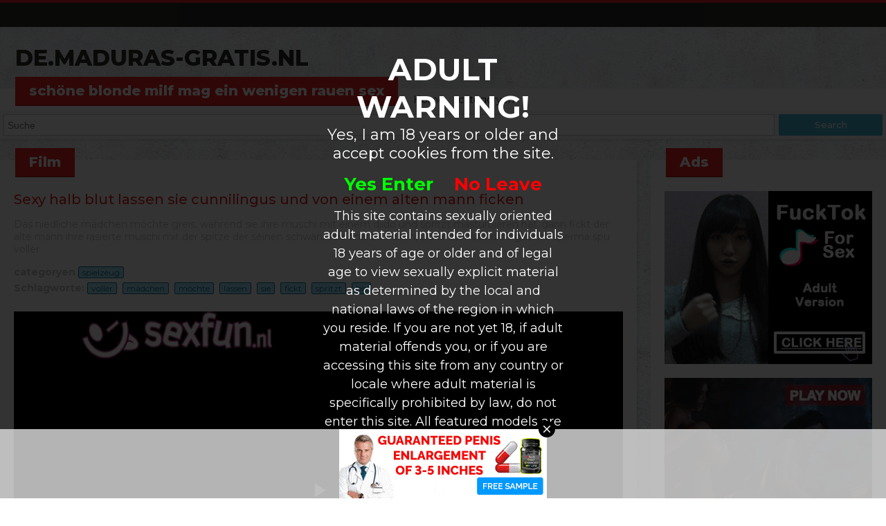

--- FILE ---
content_type: text/html; charset=UTF-8
request_url: http://de.maduras-gratis.nl/sexy-halb-blut-lassen-sie-cunnilingus-und-von-einem-alten-mann-ficken_5742.html
body_size: 4317
content:

<!DOCTYPE html>
<html xmlns="http://www.w3.org/1999/xhtml" lang="de-DE">
<head>
<meta http-equiv="Content-Type" content="text/html; charset=utf-8" />
<title>Sexy halb blut lassen sie cunnilingus und von einem alten mann ficken</title>
<meta name="keywords" content="voller,mädchen,möchte,lassen,sie,fickt,spritzt,bis" />
<meta name="description" content="Das niedliche mädchen möchte greis, während sie ihre muschi mit einem dildo und spritzt masturbieren hat. dann fickt der alte mann ihre rasierte muschi mit der spitze der seinen schwanz, sie anal zu ficken, bis er cums und ihr gesicht sperma spu voller" />
<meta name="viewport" content="width=device-width, initial-scale=1.0">
<link rel="stylesheet" type="text/css" href="./templates/140/css/font-awesome.min.css" />
<link href="https://fonts.googleapis.com/css?family=Montserrat:400,500,600,700,800,900" rel="stylesheet">
<link href="./templates/140/videojs/video-js.css" rel="stylesheet">
<link rel="stylesheet" type="text/css" href="./templates/140/css/vsg-skin.css" />
<script src="./templates/140/videojs/video.js"></script>
<link rel="stylesheet" type="text/css" href="./templates/140/css/style.css" />
<script src="https://code.jquery.com/jquery-latest.min.js" type="text/javascript"></script>
<meta property="og:title" content="Sexy halb blut lassen sie cunnilingus und von einem alten mann ficken" />
		<meta property="og:type" content="video.movie" />
		<meta property="og:url" content="//de.maduras-gratis.nl/sexy-halb-blut-lassen-sie-cunnilingus-und-von-einem-alten-mann-ficken_5742.html" />
		<meta property="og:image" content="//media.maduras-gratis.nl/media/190524062114271412/images/1e53053159f9cf88b3e44bfa8aab1844-20.jpg" /></head>
<body>
<header>
	<div class="header-bar"></div>
	<div class="container">
		<a href="/" id="name">
	        de.maduras-gratis.nl	    </a>
	    <div id="menu">
		    <div class="top-menu">
			    <div class="menu-text">
				    schöne blonde milf mag ein wenigen rauen sex			    </div>
			    <nav>
				    <ul>
					    <li>
					    	<a href="/">
						    	Home					    	</a>
					    </li>
					    <li>
					    	<a href="/cat.php">
						    	categoryen					    	</a>
					    </li>
				    </ul>
			    </nav>
		    </div>
		    <div class="top-search">
			   <form action="http://de.maduras-gratis.nl/" method="get" name="zoek" id="search">
					
					<input type='text' id='search-field' placeholder="Suche" name='q' />
					<button type="submit" id="search-submit">
						Search					</button>  
				</form> 
		    </div>
	    </div>
	</div>
</header><div class="container">
	<div class="content-block video-block">
		<div class="menu-text">
		    Film	    </div>
	    <div class="content">
		    <h1>
			    Sexy halb blut lassen sie cunnilingus und von einem alten mann ficken		    </h1>
		    <p>
			    Das niedliche mädchen möchte greis, während sie ihre muschi mit einem dildo und spritzt masturbieren hat. dann fickt der alte mann ihre rasierte muschi mit der spitze der seinen schwanz, sie anal zu ficken, bis er cums und ihr gesicht sperma spu voller 		    </p>
		    <div class="player-more-info">
				<strong>categoryen</strong> <a href="./spielzeug/">spielzeug</a><br />
				<strong>Schlagworte: </strong> 
                <a href="./tag/voller/">voller</a> <a href="./tag/mädchen/"> mädchen</a> <a href="./tag/möchte/"> möchte</a> <a href="./tag/lassen/"> lassen</a> <a href="./tag/sie/"> sie</a> <a href="./tag/fickt/"> fickt</a> <a href="./tag/spritzt/"> spritzt</a> <a href="./tag/bis/"> bis</a> 			</div>
			<video width="100%" class="video-js vjs-default-skin vjs-16-9 videoplayer" playsinline data-setup='{ "controls": true, "autoplay": false, "preload": "auto" }'>
				<source  src="//media.maduras-gratis.nl/media/190524062114271412/video/1e53053159f9cf88b3e44bfa8aab1844.mp4" type="video/mp4">
				Your browser does not support HTML5 video.
			</video>	    </div>
	    <div class="clear"></div>
	</div>
	
	<div class="content-block banner-block">
		<div class="menu-text">
		    Ads	    </div>
	    <div class="content">
		    <div class="banner">
				<script async type="application/javascript" src="https://a.magsrv.com/ad-provider.js"></script> 
 <ins class="eas6a97888e" data-zoneid="5063150"></ins> 
 <script>(AdProvider = window.AdProvider || []).push({"serve": {}});</script>			</div>
			<div class="banner">
				<script async type="application/javascript" src="https://a.magsrv.com/ad-provider.js"></script> 
 <ins class="eas6a97888e" data-zoneid="5063138"></ins> 
 <script>(AdProvider = window.AdProvider || []).push({"serve": {}});</script>			</div>
	    </div>
	    <div class="clear"></div>
	</div>
	<div class="clear"></div>
	<div class="content-block">
		<div class="menu-text">
		    ahnliche spielzeug  Videos	    </div>
	    <div class="content">
															<div class='item'>
					<a class='image' title="sie stoppt den dildo zwischen ihre großen titten und es masturbieren" href='./sie-stoppt-den-dildo-zwischen-ihre-großen-titten-und-es-masturbieren_6056.html'>
						<img alt='sie stoppt den dildo zwischen ihre großen titten und es masturbieren' src='//media.maduras-gratis.nl/media/190524062114271412/images/84d9b1b099630b15052d6a23d87f2a5e-20.jpg' />
						<div class="image-overlay">
							27-08-2025						</div>
					</a>
					<a href='./sie-stoppt-den-dildo-zwischen-ihre-großen-titten-und-es-masturbieren_6056.html' title="sie stoppt den dildo zwischen ihre großen titten und es masturbieren" class='title'>
						<h2>Sie stoppt den dildo zwischen ihre großen titten und es masturbieren</h2>
					</a>
				</div>
															<div class='item'>
					<a class='image' title="heiße cam babe fickt ihren geilen arsch" href='./heiße-cam-babe-fickt-ihren-geilen-arsch_6037.html'>
						<img alt='heiße cam babe fickt ihren geilen arsch' src='//media.maduras-gratis.nl/media/24242404211316271412/images/62004b800f5378b04fbd1787e14e1992-20.jpg' />
						<div class="image-overlay">
							20-06-2025						</div>
					</a>
					<a href='./heiße-cam-babe-fickt-ihren-geilen-arsch_6037.html' title="heiße cam babe fickt ihren geilen arsch" class='title'>
						<h2>Heiße cam babe fickt ihren geilen arsch</h2>
					</a>
				</div>
											<span class="item banner">
					<script async type="application/javascript" src="https://a.magsrv.com/ad-provider.js"></script> 
 <ins class="eas6a97888e" data-zoneid="5063152"></ins> 
 <script>(AdProvider = window.AdProvider || []).push({"serve": {}});</script> 
				</span>
												<div class='item'>
					<a class='image' title="mädchen spielt mit einen dildo" href='./mädchen-spielt-mit-einen-dildo_5957.html'>
						<img alt='mädchen spielt mit einen dildo' src='//media.maduras-gratis.nl/media/24242404211316271412/images/637e874809eeeed8df8a09cf527fdec6-20.jpg' />
						<div class="image-overlay">
							07-11-2021						</div>
					</a>
					<a href='./mädchen-spielt-mit-einen-dildo_5957.html' title="mädchen spielt mit einen dildo" class='title'>
						<h2>Mädchen spielt mit einen dildo</h2>
					</a>
				</div>
															<div class='item'>
					<a class='image' title="schlanke schlampe humping mega dildo" href='./schlanke-schlampe-humping-mega-dildo_5929.html'>
						<img alt='schlanke schlampe humping mega dildo' src='//media.maduras-gratis.nl/media/24242404211316271412/images/24b5cc97bb5357ce980d2bcc7004e6cc-20.jpg' />
						<div class="image-overlay">
							02-10-2021						</div>
					</a>
					<a href='./schlanke-schlampe-humping-mega-dildo_5929.html' title="schlanke schlampe humping mega dildo" class='title'>
						<h2>Schlanke schlampe humping mega dildo</h2>
					</a>
				</div>
															<div class='item'>
					<a class='image' title="wie man diese verhurt schauen sie schlampe orgasmus" href='./wie-man-diese-verhurt-schauen-sie-schlampe-orgasmus_5906.html'>
						<img alt='wie man diese verhurt schauen sie schlampe orgasmus' src='//media.maduras-gratis.nl/media/190524062114271412/images/4769e265a579166f08e5b481ff4c40d3-20.jpg' />
						<div class="image-overlay">
							17-09-2021						</div>
					</a>
					<a href='./wie-man-diese-verhurt-schauen-sie-schlampe-orgasmus_5906.html' title="wie man diese verhurt schauen sie schlampe orgasmus" class='title'>
						<h2>Wie man diese verhurt schauen sie schlampe orgasmus</h2>
					</a>
				</div>
															<div class='item'>
					<a class='image' title="kommen gemütlich einblick, in meine rosa pussy?" href='./kommen-gemütlich-einblick-in-meine-rosa-pussy_5895.html'>
						<img alt='kommen gemütlich einblick, in meine rosa pussy?' src='//media.maduras-gratis.nl/media/1905241615230518271412/images/3438b5e49279f9c91d1baa7828b6914a-20.jpg' />
						<div class="image-overlay">
							16-09-2021						</div>
					</a>
					<a href='./kommen-gemütlich-einblick-in-meine-rosa-pussy_5895.html' title="kommen gemütlich einblick, in meine rosa pussy?" class='title'>
						<h2>Kommen gemütlich einblick, in meine rosa pussy?</h2>
					</a>
				</div>
															<div class='item'>
					<a class='image' title="geile brünette während sie fingerfucks und dildo fickt ihre geile muschi zu einer entladung" href='./geile-brünette-während-sie-fingerfucks-und-dildo-fickt-ihre-geile-muschi-zu-einer-entladung_5843.html'>
						<img alt='geile brünette während sie fingerfucks und dildo fickt ihre geile muschi zu einer entladung' src='//media.maduras-gratis.nl/media/190524062114271412/images/ec1e02a750763f4b1f7204c5c5d64d3c-20.jpg' />
						<div class="image-overlay">
							09-09-2021						</div>
					</a>
					<a href='./geile-brünette-während-sie-fingerfucks-und-dildo-fickt-ihre-geile-muschi-zu-einer-entladung_5843.html' title="geile brünette während sie fingerfucks und dildo fickt ihre geile muschi zu einer entladung" class='title'>
						<h2>Geile brünette während sie fingerfucks und dildo fickt ihre geile muschi zu einer entladung</h2>
					</a>
				</div>
															<div class='item'>
					<a class='image' title="beim ficken ihre muschi hat sie einen dildo in ihren anus" href='./beim-ficken-ihre-muschi-hat-sie-einen-dildo-in-ihren-anus_5837.html'>
						<img alt='beim ficken ihre muschi hat sie einen dildo in ihren anus' src='//media.maduras-gratis.nl/media/190524062114271412/images/7bbff3e7fd724e48ab8b481c8d36adea-20.jpg' />
						<div class="image-overlay">
							08-09-2021						</div>
					</a>
					<a href='./beim-ficken-ihre-muschi-hat-sie-einen-dildo-in-ihren-anus_5837.html' title="beim ficken ihre muschi hat sie einen dildo in ihren anus" class='title'>
						<h2>Beim ficken ihre muschi hat sie einen dildo in ihren anus</h2>
					</a>
				</div>
															<div class='item'>
					<a class='image' title="drei großen schwänzen und sexspielzeug, sie zu ficken mund, muschi und anus" href='./drei-großen-schwänzen-und-sexspielzeug-sie-zu-ficken-mund-muschi-und-anus_5780.html'>
						<img alt='drei großen schwänzen und sexspielzeug, sie zu ficken mund, muschi und anus' src='//media.maduras-gratis.nl/media/190524062114271412/images/ca6249f7d581d60031a90b3373711994-20.jpg' />
						<div class="image-overlay">
							01-09-2021						</div>
					</a>
					<a href='./drei-großen-schwänzen-und-sexspielzeug-sie-zu-ficken-mund-muschi-und-anus_5780.html' title="drei großen schwänzen und sexspielzeug, sie zu ficken mund, muschi und anus" class='title'>
						<h2>Drei großen schwänzen und sexspielzeug, sie zu ficken mund, muschi und anus</h2>
					</a>
				</div>
															<div class='item'>
					<a class='image' title="ebenholz schönheit mit ihrer schwarzen strapon fickt ihren freund sinnliche" href='./ebenholz-schönheit-mit-ihrer-schwarzen-strapon-fickt-ihren-freund-sinnliche_5771.html'>
						<img alt='ebenholz schönheit mit ihrer schwarzen strapon fickt ihren freund sinnliche' src='//media.maduras-gratis.nl/media/190524062114271412/images/93de7918394ac7996285c2aad7c49b51-20.jpg' />
						<div class="image-overlay">
							31-08-2021						</div>
					</a>
					<a href='./ebenholz-schönheit-mit-ihrer-schwarzen-strapon-fickt-ihren-freund-sinnliche_5771.html' title="ebenholz schönheit mit ihrer schwarzen strapon fickt ihren freund sinnliche" class='title'>
						<h2>Ebenholz schönheit mit ihrer schwarzen strapon fickt ihren freund sinnliche</h2>
					</a>
				</div>
															<div class='item'>
					<a class='image' title="sexy halb blut lassen sie cunnilingus und von einem alten mann ficken" href='./sexy-halb-blut-lassen-sie-cunnilingus-und-von-einem-alten-mann-ficken_5742.html'>
						<img alt='sexy halb blut lassen sie cunnilingus und von einem alten mann ficken' src='//media.maduras-gratis.nl/media/190524062114271412/images/1e53053159f9cf88b3e44bfa8aab1844-20.jpg' />
						<div class="image-overlay">
							27-08-2021						</div>
					</a>
					<a href='./sexy-halb-blut-lassen-sie-cunnilingus-und-von-einem-alten-mann-ficken_5742.html' title="sexy halb blut lassen sie cunnilingus und von einem alten mann ficken" class='title'>
						<h2>Sexy halb blut lassen sie cunnilingus und von einem alten mann ficken</h2>
					</a>
				</div>
															<div class='item'>
					<a class='image' title="die rote sexspielzeug seiner frau gibt ihr einen vaginalen orgasmus." href='./die-rote-sexspielzeug-seiner-frau-gibt-ihr-einen-vaginalen-orgasmus._5687.html'>
						<img alt='die rote sexspielzeug seiner frau gibt ihr einen vaginalen orgasmus.' src='//media.maduras-gratis.nl/media/01190524271412/images/1420415bc354964e4a65727466130f9a-20.jpg' />
						<div class="image-overlay">
							05-08-2021						</div>
					</a>
					<a href='./die-rote-sexspielzeug-seiner-frau-gibt-ihr-einen-vaginalen-orgasmus._5687.html' title="die rote sexspielzeug seiner frau gibt ihr einen vaginalen orgasmus." class='title'>
						<h2>Die rote sexspielzeug seiner frau gibt ihr einen vaginalen orgasmus.</h2>
					</a>
				</div>
															<span class="item banner">
					<script async type="application/javascript" src="https://a.magsrv.com/ad-provider.js"></script> 
 <ins class="eas6a97888e" data-zoneid="5063152"></ins> 
 <script>(AdProvider = window.AdProvider || []).push({"serve": {}});</script> 
				</span>
								<div class='item'>
					<a class='image' title="dirtytalk über den großen schwanz ihres geliebten ehemannes windet." href='./dirtytalk-über-den-großen-schwanz-ihres-geliebten-ehemannes-windet._5575.html'>
						<img alt='dirtytalk über den großen schwanz ihres geliebten ehemannes windet.' src='//media.maduras-gratis.nl/media/190524062114271412/images/971dadee431ca5ddb980a19f5f102b19-20.jpg' />
						<div class="image-overlay">
							12-07-2021						</div>
					</a>
					<a href='./dirtytalk-über-den-großen-schwanz-ihres-geliebten-ehemannes-windet._5575.html' title="dirtytalk über den großen schwanz ihres geliebten ehemannes windet." class='title'>
						<h2>Dirtytalk über den großen schwanz ihres geliebten ehemannes windet.</h2>
					</a>
				</div>
															<div class='item'>
					<a class='image' title="sie masturbieren mit vibrator und wort gefickt" href='./sie-masturbieren-mit-vibrator-und-wort-gefickt_5553.html'>
						<img alt='sie masturbieren mit vibrator und wort gefickt' src='//media.maduras-gratis.nl/media/190524062114271412/images/129245e020e443e26cf084a8a142a78e-20.jpg' />
						<div class="image-overlay">
							08-07-2021						</div>
					</a>
					<a href='./sie-masturbieren-mit-vibrator-und-wort-gefickt_5553.html' title="sie masturbieren mit vibrator und wort gefickt" class='title'>
						<h2>Sie masturbieren mit vibrator und wort gefickt</h2>
					</a>
				</div>
															<div class='item'>
					<a class='image' title="langsam schieben sie den grotre vibrator in ihre muschi kahl innen und gibt ihr einen orgasmus" href='./langsam-schieben-sie-den-grotre-vibrator-in-ihre-muschi-kahl-innen-und-gibt-ihr-einen-orgasmus_5539.html'>
						<img alt='langsam schieben sie den grotre vibrator in ihre muschi kahl innen und gibt ihr einen orgasmus' src='//media.maduras-gratis.nl/media/190524062114271412/images/847116d43315018c6a7f6f11b2aa73e7-20.jpg' />
						<div class="image-overlay">
							06-07-2021						</div>
					</a>
					<a href='./langsam-schieben-sie-den-grotre-vibrator-in-ihre-muschi-kahl-innen-und-gibt-ihr-einen-orgasmus_5539.html' title="langsam schieben sie den grotre vibrator in ihre muschi kahl innen und gibt ihr einen orgasmus" class='title'>
						<h2>Langsam schieben sie den grotre vibrator in ihre muschi kahl innen und gibt ihr einen orgasmus</h2>
					</a>
				</div>
															<div class='item'>
					<a class='image' title="homer hat ein trio unter dem weihnachtsbaum" href='./homer-hat-ein-trio-unter-dem-weihnachtsbaum_5529.html'>
						<img alt='homer hat ein trio unter dem weihnachtsbaum' src='//media.maduras-gratis.nl/media/190524062114271412/images/7c703f1ee5f2ed9210c259547bd7f715-20.jpg' />
						<div class="image-overlay">
							04-07-2021						</div>
					</a>
					<a href='./homer-hat-ein-trio-unter-dem-weihnachtsbaum_5529.html' title="homer hat ein trio unter dem weihnachtsbaum" class='title'>
						<h2>Homer hat ein trio unter dem weihnachtsbaum</h2>
					</a>
				</div>
															<div class='item'>
					<a class='image' title="mit dem vibrator in ihre muschi und einen dildo in ihre muschi bekommt sie einen orgasmus" href='./mit-dem-vibrator-in-ihre-muschi-und-einen-dildo-in-ihre-muschi-bekommt-sie-einen-orgasmus_5493.html'>
						<img alt='mit dem vibrator in ihre muschi und einen dildo in ihre muschi bekommt sie einen orgasmus' src='//media.maduras-gratis.nl/media/190524062114271412/images/548dc88abb9f567d6d44210a0b3c6ec0-20.jpg' />
						<div class="image-overlay">
							30-06-2021						</div>
					</a>
					<a href='./mit-dem-vibrator-in-ihre-muschi-und-einen-dildo-in-ihre-muschi-bekommt-sie-einen-orgasmus_5493.html' title="mit dem vibrator in ihre muschi und einen dildo in ihre muschi bekommt sie einen orgasmus" class='title'>
						<h2>Mit dem vibrator in ihre muschi und einen dildo in ihre muschi bekommt sie einen orgasmus</h2>
					</a>
				</div>
															<div class='item'>
					<a class='image' title="sarah bekommt einen dicken dildo an der innenseite" href='./sarah-bekommt-einen-dicken-dildo-an-der-innenseite_5366.html'>
						<img alt='sarah bekommt einen dicken dildo an der innenseite' src='//media.maduras-gratis.nl/media/190524022114040512271412/images/2e14761e4bfd3249385dcdc581349d90-20.jpg' />
						<div class="image-overlay">
							25-05-2021						</div>
					</a>
					<a href='./sarah-bekommt-einen-dicken-dildo-an-der-innenseite_5366.html' title="sarah bekommt einen dicken dildo an der innenseite" class='title'>
						<h2>Sarah bekommt einen dicken dildo an der innenseite</h2>
					</a>
				</div>
				    </div>
	    <div class="clear"></div>
	</div>
</div>
<div class="footer">
	<div class="footer-bar"></div>
</div>
<center><a href="/dmca" rel="nofollow">DMCA Notice</a> <a href="/tou" rel="nofollow">Terms of Use</a> <a href="/2257" rel="nofollow">18 U.S.C. 2257 Record-Keeping Requirements Compliance Statement</a> <a href="/privacypolicy.php" rel="nofollow">Privacy Policy</a> <a href="/network.php" target="_blank">Network</a></center><br><script async type="application/javascript" src="https://a.magsrv.com/ad-provider.js"></script> 
 <ins class="eas6a97888e" data-zoneid="5061494"></ins> 
 <script>(AdProvider = window.AdProvider || []).push({"serve": {}});</script><script src="/includes/infix.js"></script>
<script src="/includes/adult.php"></script>
<script defer src="https://static.cloudflareinsights.com/beacon.min.js/vcd15cbe7772f49c399c6a5babf22c1241717689176015" integrity="sha512-ZpsOmlRQV6y907TI0dKBHq9Md29nnaEIPlkf84rnaERnq6zvWvPUqr2ft8M1aS28oN72PdrCzSjY4U6VaAw1EQ==" data-cf-beacon='{"version":"2024.11.0","token":"98e54e8d6614494ab5c79e481b48ef7e","r":1,"server_timing":{"name":{"cfCacheStatus":true,"cfEdge":true,"cfExtPri":true,"cfL4":true,"cfOrigin":true,"cfSpeedBrain":true},"location_startswith":null}}' crossorigin="anonymous"></script>
</body>
</html>



--- FILE ---
content_type: text/css
request_url: http://de.maduras-gratis.nl/templates/140/css/style.css
body_size: 1477
content:
*{
	margin:0px;
	padding:0px;
}

body{
	background:url(../images/bg.jpg) repeat center fixed;
	margin:0px;
	padding:0px;
	color:#c2c2ca;
	font-family: 'Montserrat', sans-serif;
	font-size:14px;
}

.container{
	max-width: 1300px;
	margin:0 auto;
}

.clear{
	clear: both;
	width: 100%;
	height:0px;
}

a{
	text-decoration: none;
}

/*-- HEADER --*/

header{
	border-top:4px solid #eb2427;
}

	.header-bar{
		background:#2c2c2a;
		height:35px;
	}
	
	#name{
		font-family: 'Montserrat', sans-serif;
		text-transform: uppercase;
		font-weight: 800;
		color:#2c2c2a;
		text-decoration: none;
		font-size:32px;
		margin:25px 0 25px 22px;
		display:inline-block;
	}
	
	#menu{
		background:#fff;
		height:73px;
		box-shadow: 2px 2px 3px rgba(0,0,0,0.1);
		margin-bottom:30px;
	}
		
		.top-menu{
			height:32px;
		}
		
			.menu-text{
				color:#fff;
				font-size:20px;
				font-weight: 800;
				background:#ec2424;
				line-height:41px;
				display:inline-block;
				font-family: 'Montserrat', sans-serif;
				border-bottom:solid 1px #a00b0b;
				padding:0 20px;
				margin:-17px 22px 0;
				float:left;
			}
			
			nav{
				float:left;
			}
			
				nav ul{
					list-style:none;
				}
				
					nav ul li{
						float:left;
						line-height:32px;
						margin-right:20px;
					}
					
						nav ul li a{
							text-decoration: none;
							color:#2c2c2a;
						}
						
							nav ul li a:hover{
								font-weight: bold;
								color:#ec2424;
							}
			
		.top-search{
			background:#f4f4f4;
			height:41px;
		}
		
			#search-submit{
				background:#44b4da;
				border:0px;
				color:#fff;
				border-radius: 2px;
				height:31px;
				line-height: 31px;
				font-weight: 500;
				font-size:13px;
				font-family: 'Montserrat', sans-serif;
				float:right;
				margin:5px 5px 5px 0;

				width:150px;
				transition: background-color 150ms linear
			}
			
				#search-submit:hover{
					cursor: pointer;
					background:#ec2424;
				}
				
			#search-field{
				height:29px;
				margin:5px 0 5px 5px;
				border:solid 1px #ccc;
				text-indent:5px;
				font-size:14px;
				width:calc(100% - 168px);
			}

/*-- END HEADER --*/

/*-- CONTENT --*/

.content-block{
	background:#fff;
	min-height: 50px;
	margin-bottom:50px;
	box-shadow: 2px 2px 3px rgba(0,0,0,0.1);
}

	.content{
		margin-top:20px;
		clear:both;
		float:left;
		width:100%;
	}
	
	.item{
		width:290px;
		border:solid 1px #fff;
		padding:4px;
		height:240px;
		font-size:16px;
		text-decoration: none;
		border-radius: 3px;
		float:left;
		margin-bottom:20px;
		margin-left:20px;
	}
	
		.item.banner{
			width:300px;
			border:0px;
			padding:0px;
			height:250px;
		}
	
		.item:hover{
			border:solid 1px #ec2424
		}
		
		.item.banner:hover{
			border:0px; 
		}
	
		.item h2{
			font-size:14px;
			text-decoration: none;
			font-weight: normal;
			color:#ec2424;
		}
	
		.item .image{
			width:100%;
			height:192px;
			position: relative;
		}
	
			.item .image img{
				width:100%;
				height:192px;
			}
			
			.image-overlay{
				width:100%;
				height:30px;
				background:rgba(68,180,218,0.4);
				position: absolute;
				bottom:4px;
				left:0px;
				color:#fff;
				line-height:30px;
				font-size:12px;
				font-weight: normal;
				text-indent:10px;
			}
			
				.image-overlay-play{
					float:right;
					width:30px;
					background:#44b4da;
					height:30px;
					text-align: center;
					text-indent: 0px!important;
				}
				
		#paging{
			margin-bottom:20px;
			font-size:14px;
		}
		
			#paging a{
				color:#ec2424;
			}
			
				#paging a:hover{
					text-decoration: underline;
				}
		
			#paging .link, #paging .arrows{
				margin:0 3px;
			}
			
		.videoplayer{
			position: relative;
		}
			
	.content h1{
		font-size:20px;
		font-weight: 500;
		margin:0 20px 15px;
		color:#ec2424;
	}
	
	.content p{
		margin:0 20px 15px;
	}
	
	.player-more-info{
		margin:0 20px;
	}
	
		.player-more-info a{
			border:solid 1px #137596;
			color:#137596;
			background:#a1e0f7;
			display:inline-block;
			border-radius: 2px;
			margin:0 4px 5px 0;
			font-size:12px;
			padding:0 5px;
		}
		
			.player-more-info a:hover{
				color:#000;
			}
			
	.video-js{
		width:calc(100% - 40px)!important;
		margin:20px!important;
	}
	
	.video-block{
		width:calc(100% - 360px);
		float:left;
	}
	
	.banner-block{
		float:right;
		width:340px;
	}
	
		.banner-block .banner{
			margin:0 20px 20px;
			display:inline-block;
		}

/*-- END CONTENT --*/

/*-- FOOTER --*/

.footer{
	background:#2c2c2c;
	border-top:5px solid #2c2c2c;
	height:70px;
}

	.footer-bar{
		height:14px;
		background:#9e0000;
	}

/*-- END FOOTER --*/

@media only screen and (max-width: 1023px) {
	.video-block{
		width:100%;
		float:none;
	}
	
	.banner-block{
		width:100%;
		float:none;
	}
}